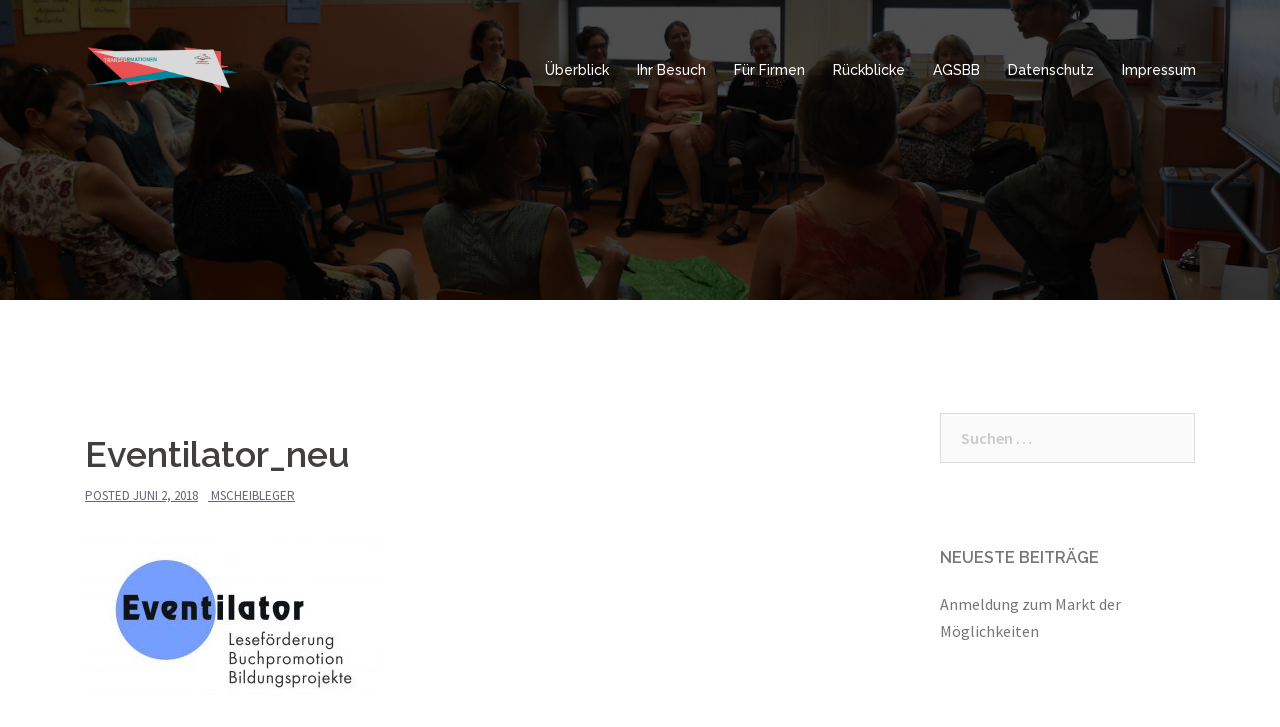

--- FILE ---
content_type: text/html; charset=UTF-8
request_url: http://schulbibliothekstag.schulbibliotheken-berlin-brandenburg.de/eventilator_neu/
body_size: 27007
content:
<!DOCTYPE html>
<html lang="de">
<head>
<meta charset="UTF-8">
<meta name="viewport" content="width=device-width, initial-scale=1">
<link rel="profile" href="http://gmpg.org/xfn/11">
<link rel="pingback" href="http://schulbibliothekstag.schulbibliotheken-berlin-brandenburg.de/xmlrpc.php">

<title>Eventilator_neu &#8211; TRANSFORMATIONEN</title>
<link rel='dns-prefetch' href='//s0.wp.com' />
<link rel='dns-prefetch' href='//secure.gravatar.com' />
<link rel='dns-prefetch' href='//fonts.googleapis.com' />
<link rel='dns-prefetch' href='//s.w.org' />
<link rel="alternate" type="application/rss+xml" title="TRANSFORMATIONEN &raquo; Feed" href="http://schulbibliothekstag.schulbibliotheken-berlin-brandenburg.de/feed/" />
<link rel="alternate" type="application/rss+xml" title="TRANSFORMATIONEN &raquo; Kommentar-Feed" href="http://schulbibliothekstag.schulbibliotheken-berlin-brandenburg.de/comments/feed/" />
<link rel="alternate" type="text/calendar" title="TRANSFORMATIONEN &raquo; iCal Feed" href="http://schulbibliothekstag.schulbibliotheken-berlin-brandenburg.de/events/?ical=1" />
		<script type="text/javascript">
			window._wpemojiSettings = {"baseUrl":"https:\/\/s.w.org\/images\/core\/emoji\/11\/72x72\/","ext":".png","svgUrl":"https:\/\/s.w.org\/images\/core\/emoji\/11\/svg\/","svgExt":".svg","source":{"concatemoji":"http:\/\/schulbibliothekstag.schulbibliotheken-berlin-brandenburg.de\/wp-includes\/js\/wp-emoji-release.min.js?ver=4.9.26"}};
			!function(e,a,t){var n,r,o,i=a.createElement("canvas"),p=i.getContext&&i.getContext("2d");function s(e,t){var a=String.fromCharCode;p.clearRect(0,0,i.width,i.height),p.fillText(a.apply(this,e),0,0);e=i.toDataURL();return p.clearRect(0,0,i.width,i.height),p.fillText(a.apply(this,t),0,0),e===i.toDataURL()}function c(e){var t=a.createElement("script");t.src=e,t.defer=t.type="text/javascript",a.getElementsByTagName("head")[0].appendChild(t)}for(o=Array("flag","emoji"),t.supports={everything:!0,everythingExceptFlag:!0},r=0;r<o.length;r++)t.supports[o[r]]=function(e){if(!p||!p.fillText)return!1;switch(p.textBaseline="top",p.font="600 32px Arial",e){case"flag":return s([55356,56826,55356,56819],[55356,56826,8203,55356,56819])?!1:!s([55356,57332,56128,56423,56128,56418,56128,56421,56128,56430,56128,56423,56128,56447],[55356,57332,8203,56128,56423,8203,56128,56418,8203,56128,56421,8203,56128,56430,8203,56128,56423,8203,56128,56447]);case"emoji":return!s([55358,56760,9792,65039],[55358,56760,8203,9792,65039])}return!1}(o[r]),t.supports.everything=t.supports.everything&&t.supports[o[r]],"flag"!==o[r]&&(t.supports.everythingExceptFlag=t.supports.everythingExceptFlag&&t.supports[o[r]]);t.supports.everythingExceptFlag=t.supports.everythingExceptFlag&&!t.supports.flag,t.DOMReady=!1,t.readyCallback=function(){t.DOMReady=!0},t.supports.everything||(n=function(){t.readyCallback()},a.addEventListener?(a.addEventListener("DOMContentLoaded",n,!1),e.addEventListener("load",n,!1)):(e.attachEvent("onload",n),a.attachEvent("onreadystatechange",function(){"complete"===a.readyState&&t.readyCallback()})),(n=t.source||{}).concatemoji?c(n.concatemoji):n.wpemoji&&n.twemoji&&(c(n.twemoji),c(n.wpemoji)))}(window,document,window._wpemojiSettings);
		</script>
		<style type="text/css">
img.wp-smiley,
img.emoji {
	display: inline !important;
	border: none !important;
	box-shadow: none !important;
	height: 1em !important;
	width: 1em !important;
	margin: 0 .07em !important;
	vertical-align: -0.1em !important;
	background: none !important;
	padding: 0 !important;
}
</style>
<link rel='stylesheet' id='sydney-bootstrap-css'  href='http://schulbibliothekstag.schulbibliotheken-berlin-brandenburg.de/wp-content/themes/sydney/css/bootstrap/bootstrap.min.css?ver=1' type='text/css' media='all' />
<link rel='stylesheet' id='collapseomatic-css-css'  href='http://schulbibliothekstag.schulbibliotheken-berlin-brandenburg.de/wp-content/plugins/jquery-collapse-o-matic/light_style.css?ver=1.6' type='text/css' media='all' />
<link rel='stylesheet' id='tribe-accessibility-css-css'  href='http://schulbibliothekstag.schulbibliotheken-berlin-brandenburg.de/wp-content/plugins/the-events-calendar/common/src/resources/css/accessibility.min.css?ver=4.7.14' type='text/css' media='all' />
<link rel='stylesheet' id='tribe-events-full-calendar-style-css'  href='http://schulbibliothekstag.schulbibliotheken-berlin-brandenburg.de/wp-content/plugins/the-events-calendar/src/resources/css/tribe-events-full.min.css?ver=4.6.17' type='text/css' media='all' />
<link rel='stylesheet' id='tribe-events-calendar-style-css'  href='http://schulbibliothekstag.schulbibliotheken-berlin-brandenburg.de/wp-content/plugins/the-events-calendar/src/resources/css/tribe-events-theme.min.css?ver=4.6.17' type='text/css' media='all' />
<link rel='stylesheet' id='tribe-events-calendar-full-mobile-style-css'  href='http://schulbibliothekstag.schulbibliotheken-berlin-brandenburg.de/wp-content/plugins/the-events-calendar/src/resources/css/tribe-events-full-mobile.min.css?ver=4.6.17' type='text/css' media='only screen and (max-width: 768px)' />
<link rel='stylesheet' id='tribe-events-calendar-mobile-style-css'  href='http://schulbibliothekstag.schulbibliotheken-berlin-brandenburg.de/wp-content/plugins/the-events-calendar/src/resources/css/tribe-events-theme-mobile.min.css?ver=4.6.17' type='text/css' media='only screen and (max-width: 768px)' />
<link rel='stylesheet' id='sydney-fonts-css'  href='https://fonts.googleapis.com/css?family=Source+Sans+Pro%3A400%2C400italic%2C600%7CRaleway%3A400%2C500%2C600' type='text/css' media='all' />
<link rel='stylesheet' id='sydney-style-css'  href='http://schulbibliothekstag.schulbibliotheken-berlin-brandenburg.de/wp-content/themes/sydney/style.css?ver=20170504' type='text/css' media='all' />
<style id='sydney-style-inline-css' type='text/css'>
.site-title { font-size:32px; }
.site-description { font-size:16px; }
#mainnav ul li a { font-size:14px; }
h1 { font-size:52px; }
h2 { font-size:42px; }
h3 { font-size:32px; }
h4 { font-size:25px; }
h5 { font-size:20px; }
h6 { font-size:18px; }
body { font-size:16px; }
.single .hentry .title-post { font-size:36px; }
.header-image { background-size:cover;}
.header-image { height:300px; }
.site-header.fixed { position: absolute;}
.site-header.float-header { background-color:rgba(94,94,94,0.9);}
@media only screen and (max-width: 1024px) { .site-header { background-color:#5e5e5e;}}
.site-title a, .site-title a:hover { color:#ffffff}
.site-description { color:#ffffff}
#mainnav ul li a, #mainnav ul li::before { color:#ffffff}
#mainnav .sub-menu li a { color:#ffffff}
#mainnav .sub-menu li a { background:#1c1c1c}
.text-slider .maintitle, .text-slider .subtitle { color:#ffffff}
body { color:#47425d}
#secondary { background-color:#ffffff}
#secondary, #secondary a, #secondary .widget-title { color:#767676}
.footer-widgets { background-color:#252525}
.btn-menu { color:#ffffff}
#mainnav ul li a:hover { color:#d65050}
.site-footer { background-color:#1c1c1c}
.site-footer,.site-footer a { color:#666666}
.overlay { background-color:#000000}
.page-wrap { padding-top:83px;}
.page-wrap { padding-bottom:100px;}
@media only screen and (max-width: 1025px) {		
			.mobile-slide {
				display: block;
			}
			.slide-item {
				background-image: none !important;
			}
			.header-slider {
			}
			.slide-item {
				height: auto !important;
			}
			.slide-inner {
				min-height: initial;
			} 
		}
@media only screen and (max-width: 780px) { 
    	h1 { font-size: 32px;}
		h2 { font-size: 28px;}
		h3 { font-size: 22px;}
		h4 { font-size: 18px;}
		h5 { font-size: 16px;}
		h6 { font-size: 14px;}
    }

</style>
<link rel='stylesheet' id='sydney-font-awesome-css'  href='http://schulbibliothekstag.schulbibliotheken-berlin-brandenburg.de/wp-content/themes/sydney/fonts/font-awesome.min.css?ver=4.9.26' type='text/css' media='all' />
<!--[if lte IE 9]>
<link rel='stylesheet' id='sydney-ie9-css'  href='http://schulbibliothekstag.schulbibliotheken-berlin-brandenburg.de/wp-content/themes/sydney/css/ie9.css?ver=4.9.26' type='text/css' media='all' />
<![endif]-->
<link rel='stylesheet' id='jetpack-widget-social-icons-styles-css'  href='http://schulbibliothekstag.schulbibliotheken-berlin-brandenburg.de/wp-content/plugins/jetpack/modules/widgets/social-icons/social-icons.css?ver=20170506' type='text/css' media='all' />
<link rel='stylesheet' id='jetpack_css-css'  href='http://schulbibliothekstag.schulbibliotheken-berlin-brandenburg.de/wp-content/plugins/jetpack/css/jetpack.css?ver=6.1.5' type='text/css' media='all' />
<script type='text/javascript' src='http://schulbibliothekstag.schulbibliotheken-berlin-brandenburg.de/wp-includes/js/jquery/jquery.js?ver=1.12.4'></script>
<script type='text/javascript' src='http://schulbibliothekstag.schulbibliotheken-berlin-brandenburg.de/wp-includes/js/jquery/jquery-migrate.min.js?ver=1.4.1'></script>
<link rel='https://api.w.org/' href='http://schulbibliothekstag.schulbibliotheken-berlin-brandenburg.de/wp-json/' />
<link rel="EditURI" type="application/rsd+xml" title="RSD" href="http://schulbibliothekstag.schulbibliotheken-berlin-brandenburg.de/xmlrpc.php?rsd" />
<link rel="wlwmanifest" type="application/wlwmanifest+xml" href="http://schulbibliothekstag.schulbibliotheken-berlin-brandenburg.de/wp-includes/wlwmanifest.xml" /> 
<meta name="generator" content="WordPress 4.9.26" />
<link rel='shortlink' href='https://wp.me/a9eCcb-5b' />
<link rel="alternate" type="application/json+oembed" href="http://schulbibliothekstag.schulbibliotheken-berlin-brandenburg.de/wp-json/oembed/1.0/embed?url=http%3A%2F%2Fschulbibliothekstag.schulbibliotheken-berlin-brandenburg.de%2Feventilator_neu%2F" />
<link rel="alternate" type="text/xml+oembed" href="http://schulbibliothekstag.schulbibliotheken-berlin-brandenburg.de/wp-json/oembed/1.0/embed?url=http%3A%2F%2Fschulbibliothekstag.schulbibliotheken-berlin-brandenburg.de%2Feventilator_neu%2F&#038;format=xml" />
<meta name="tec-api-version" content="v1"><meta name="tec-api-origin" content="http://schulbibliothekstag.schulbibliotheken-berlin-brandenburg.de"><link rel="https://theeventscalendar.com/" href="http://schulbibliothekstag.schulbibliotheken-berlin-brandenburg.de/wp-json/tribe/events/v1/" />
<link rel='dns-prefetch' href='//v0.wordpress.com'/>
<style type='text/css'>img#wpstats{display:none}</style>	<style type="text/css">
		.header-image {
			background-image: url(http://schulbibliothekstag.schulbibliotheken-berlin-brandenburg.de/wp-content/uploads/2017/07/Seminar.jpg);
			display: block;
		}
		@media only screen and (max-width: 1024px) {
			.header-inner {
				display: block;
			}
			.header-image {
				background-image: none;
				height: auto !important;
			}		
		}
	</style>
	
<!-- Jetpack Open Graph Tags -->
<meta property="og:type" content="article" />
<meta property="og:title" content="Eventilator_neu" />
<meta property="og:url" content="http://schulbibliothekstag.schulbibliotheken-berlin-brandenburg.de/eventilator_neu/" />
<meta property="og:description" content="Besuche den Beitrag für mehr Info." />
<meta property="article:published_time" content="2018-06-02T19:56:09+00:00" />
<meta property="article:modified_time" content="2018-06-02T19:56:09+00:00" />
<meta property="og:site_name" content="TRANSFORMATIONEN" />
<meta property="og:image" content="http://schulbibliothekstag.schulbibliotheken-berlin-brandenburg.de/wp-content/uploads/2018/06/Eventilator_neu300CMYK.jpeg" />
<meta property="og:locale" content="de_DE" />
<meta name="twitter:text:title" content="Eventilator_neu" />
<meta name="twitter:image" content="http://schulbibliothekstag.schulbibliotheken-berlin-brandenburg.de/wp-content/uploads/2017/07/cropped-Transformationen_Logo-01-270x270.png" />
<meta name="twitter:card" content="summary" />
<meta name="twitter:description" content="Besuche den Beitrag für mehr Info." />

<!-- End Jetpack Open Graph Tags -->
<link rel="icon" href="http://schulbibliothekstag.schulbibliotheken-berlin-brandenburg.de/wp-content/uploads/2017/07/cropped-Transformationen_Logo-01-32x32.png" sizes="32x32" />
<link rel="icon" href="http://schulbibliothekstag.schulbibliotheken-berlin-brandenburg.de/wp-content/uploads/2017/07/cropped-Transformationen_Logo-01-192x192.png" sizes="192x192" />
<link rel="apple-touch-icon-precomposed" href="http://schulbibliothekstag.schulbibliotheken-berlin-brandenburg.de/wp-content/uploads/2017/07/cropped-Transformationen_Logo-01-180x180.png" />
<meta name="msapplication-TileImage" content="http://schulbibliothekstag.schulbibliotheken-berlin-brandenburg.de/wp-content/uploads/2017/07/cropped-Transformationen_Logo-01-270x270.png" />
			<style type="text/css" id="wp-custom-css">
				/*
Füge deinen eigenen CSS-Code nach diesem Kommentar hinter dem abschließenden Schrägstrich ein. 

Klicke auf das Hilfe-Symbol oben, um mehr zu erfahren.
*/
/* Für Icon-Übersichtstabellen
*/
.icontable {
   border: none;
}
.icontable tbody {
   border: none;
}
.icontable tbody tr {
   border: none;
}
.icontable tbody tr td {
   border: none;
}
.icontable tbody tr td div {
position: relative;
border: none;
width: 100%;
}
.icontable tbody tr td div img {
  max-width: 100%;
  -moz-transition: all 0.3s;
  -webkit-transition: all 0.3s;
  transition: 0.3s;
}
.icontable tbody tr td div:hover img {
  -moz-transform: scale(1.1);
  -webkit-transform: scale(1.1);
  transform: scale(1.1);
}
.icontable tbody tr td div div {
z-index: 10;
opacity: 0;
position: absolute;
top: 10;
-moz-transition: all 0.3s;
-webkit-transition: all 0.3s;
transition: 0.3s;
width: 100%;
}
.icontable tbody tr td div:hover div {
opacity: 1;
}
@media (max-width:1024px){
.icontable tbody tr td div div {
opacity: 1;
font-size: 0.5em;
}
}
/* falls eine Tabelleneintrag in der Icon-Übersicht auf mobilem Design über die Zellengrenze hinausgeht: td class="tdoverflow"*/
@media (max-width:1024px){
.tdoverflow {
word-break:break-all;
word-wrap:break-all;
}
}			</style>
		</head>

<body class="attachment attachment-template-default single single-attachment postid-321 attachmentid-321 attachment-jpeg tribe-no-js">

	<div class="preloader">
	    <div class="spinner">
	        <div class="pre-bounce1"></div>
	        <div class="pre-bounce2"></div>
	    </div>
	</div>
	
<div id="page" class="hfeed site">
	<a class="skip-link screen-reader-text" href="#content">Springe zum Inhalt</a>

	
	<header id="masthead" class="site-header" role="banner">
		<div class="header-wrap">
            <div class="container">
                <div class="row">
				<div class="col-md-4 col-sm-8 col-xs-12">
		        					<a href="http://schulbibliothekstag.schulbibliotheken-berlin-brandenburg.de/" title="TRANSFORMATIONEN"><img class="site-logo" src="http://schulbibliothekstag.schulbibliotheken-berlin-brandenburg.de/wp-content/uploads/2017/07/Transformationen_Logo-01.png" alt="TRANSFORMATIONEN" /></a>
		        				</div>
				<div class="col-md-8 col-sm-4 col-xs-12">
					<div class="btn-menu"></div>
					<nav id="mainnav" class="mainnav" role="navigation">
						<div class="menu-hauptmenue-container"><ul id="menu-hauptmenue" class="menu"><li id="menu-item-62" class="menu-item menu-item-type-post_type menu-item-object-page menu-item-home menu-item-62"><a href="http://schulbibliothekstag.schulbibliotheken-berlin-brandenburg.de/" data-ps2id-api="true">Überblick</a></li>
<li id="menu-item-18" class="menu-item menu-item-type-post_type menu-item-object-page menu-item-18"><a href="http://schulbibliothekstag.schulbibliotheken-berlin-brandenburg.de/fuer-besucher/" data-ps2id-api="true">Ihr Besuch</a></li>
<li id="menu-item-17" class="menu-item menu-item-type-post_type menu-item-object-page menu-item-17"><a href="http://schulbibliothekstag.schulbibliotheken-berlin-brandenburg.de/fuer-firmen/" data-ps2id-api="true">Für Firmen</a></li>
<li id="menu-item-19" class="menu-item menu-item-type-post_type menu-item-object-page menu-item-19"><a href="http://schulbibliothekstag.schulbibliotheken-berlin-brandenburg.de/rueckblicke/" data-ps2id-api="true">Rückblicke</a></li>
<li id="menu-item-184" class="menu-item menu-item-type-post_type menu-item-object-page menu-item-184"><a href="http://schulbibliothekstag.schulbibliotheken-berlin-brandenburg.de/agsbb/" data-ps2id-api="true">AGSBB</a></li>
<li id="menu-item-309" class="menu-item menu-item-type-post_type menu-item-object-page menu-item-309"><a href="http://schulbibliothekstag.schulbibliotheken-berlin-brandenburg.de/datenschutz/" data-ps2id-api="true">Datenschutz</a></li>
<li id="menu-item-313" class="menu-item menu-item-type-post_type menu-item-object-page menu-item-313"><a href="http://schulbibliothekstag.schulbibliotheken-berlin-brandenburg.de/impressum-2/" data-ps2id-api="true">Impressum</a></li>
</ul></div>					</nav><!-- #site-navigation -->
				</div>
				</div>
			</div>
		</div>
	</header><!-- #masthead -->

	
	<div class="sydney-hero-area">
				<div class="header-image">
			<div class="overlay"></div>			<img class="header-inner" src="http://schulbibliothekstag.schulbibliotheken-berlin-brandenburg.de/wp-content/uploads/2017/07/Seminar.jpg" width="1620" alt="TRANSFORMATIONEN" title="TRANSFORMATIONEN">
		</div>
		
			</div>

	
	<div id="content" class="page-wrap">
		<div class="container content-wrapper">
			<div class="row">	
	
	
	<div id="primary" class="content-area col-md-9 ">

		
		<main id="main" class="post-wrap" role="main">

		
			
<article id="post-321" class="post-321 attachment type-attachment status-inherit hentry">
	
	
	<header class="entry-header">
		
		<div class="meta-post">
					</div>

		<h1 class="title-post entry-title">Eventilator_neu</h1>
				<div class="single-meta">
			<span class="posted-on">Posted <a href="http://schulbibliothekstag.schulbibliotheken-berlin-brandenburg.de/eventilator_neu/" rel="bookmark"><time class="entry-date published updated" datetime="2018-06-02T19:56:09+00:00">Juni 2, 2018</time></a></span><span class="byline"> <span class="author vcard"><a class="url fn n" href="http://schulbibliothekstag.schulbibliotheken-berlin-brandenburg.de/author/mscheibleger/">mscheibleger</a></span></span>		</div><!-- .entry-meta -->
			</header><!-- .entry-header -->

	
	<div class="entry-content">
		<p class="attachment"><a href='http://schulbibliothekstag.schulbibliotheken-berlin-brandenburg.de/wp-content/uploads/2018/06/Eventilator_neu300CMYK.jpeg'><img width="300" height="185" src="http://schulbibliothekstag.schulbibliotheken-berlin-brandenburg.de/wp-content/uploads/2018/06/Eventilator_neu300CMYK-300x185.jpeg" class="attachment-medium size-medium" alt="" srcset="http://schulbibliothekstag.schulbibliotheken-berlin-brandenburg.de/wp-content/uploads/2018/06/Eventilator_neu300CMYK-300x185.jpeg 300w, http://schulbibliothekstag.schulbibliotheken-berlin-brandenburg.de/wp-content/uploads/2018/06/Eventilator_neu300CMYK-768x475.jpeg 768w, http://schulbibliothekstag.schulbibliotheken-berlin-brandenburg.de/wp-content/uploads/2018/06/Eventilator_neu300CMYK-1024x633.jpeg 1024w, http://schulbibliothekstag.schulbibliotheken-berlin-brandenburg.de/wp-content/uploads/2018/06/Eventilator_neu300CMYK-830x513.jpeg 830w, http://schulbibliothekstag.schulbibliotheken-berlin-brandenburg.de/wp-content/uploads/2018/06/Eventilator_neu300CMYK-230x142.jpeg 230w, http://schulbibliothekstag.schulbibliotheken-berlin-brandenburg.de/wp-content/uploads/2018/06/Eventilator_neu300CMYK-350x216.jpeg 350w, http://schulbibliothekstag.schulbibliotheken-berlin-brandenburg.de/wp-content/uploads/2018/06/Eventilator_neu300CMYK-480x297.jpeg 480w, http://schulbibliothekstag.schulbibliotheken-berlin-brandenburg.de/wp-content/uploads/2018/06/Eventilator_neu300CMYK.jpeg 1302w" sizes="(max-width: 300px) 100vw, 300px" /></a></p>
			</div><!-- .entry-content -->

	<footer class="entry-footer">
			</footer><!-- .entry-footer -->

	
</article><!-- #post-## -->

				<nav class="navigation post-navigation" role="navigation">
		<h2 class="screen-reader-text">Beitrags-Navigation</h2>
		<div class="nav-links clearfix">
			<div class="nav-previous"><span>&#10229;</span><a href="http://schulbibliothekstag.schulbibliotheken-berlin-brandenburg.de/eventilator_neu/" rel="prev">Eventilator_neu</a></div>		</div><!-- .nav-links -->
	</nav><!-- .navigation -->
	
			
		
		</main><!-- #main -->
	</div><!-- #primary -->

	

<div id="secondary" class="widget-area col-md-3" role="complementary">
	<aside id="search-2" class="widget widget_search"><form role="search" method="get" class="search-form" action="http://schulbibliothekstag.schulbibliotheken-berlin-brandenburg.de/">
				<label>
					<span class="screen-reader-text">Suche nach:</span>
					<input type="search" class="search-field" placeholder="Suchen …" value="" name="s" />
				</label>
				<input type="submit" class="search-submit" value="Suchen" />
			</form></aside>		<aside id="recent-posts-2" class="widget widget_recent_entries">		<h3 class="widget-title">Neueste Beiträge</h3>		<ul>
											<li>
					<a href="http://schulbibliothekstag.schulbibliotheken-berlin-brandenburg.de/anmeldung-zum-markt-der-moeglichkeiten/">Anmeldung zum Markt der Möglichkeiten</a>
									</li>
					</ul>
		</aside></div><!-- #secondary -->
			</div>
		</div>
	</div><!-- #content -->

	
	
    <a class="go-top"><i class="fa fa-angle-up"></i></a>
		
	<footer id="colophon" class="site-footer" role="contentinfo">
		<div class="site-info container">
			<a href="https://de.wordpress.org/">Stolz präsentiert von WordPress</a>
			<span class="sep"> | </span>
			Theme: <a href="https://athemes.com/theme/sydney" rel="designer">Sydney</a> by aThemes.		</div><!-- .site-info -->
	</footer><!-- #colophon -->

	
</div><!-- #page -->

<script type='text/javascript'>
var colomatduration = 'fast';
var colomatslideEffect = 'slideToggle';
var colomatpauseInit = '';
var colomattouchstart = '';
</script>		<script>
		( function ( body ) {
			'use strict';
			body.className = body.className.replace( /\btribe-no-js\b/, 'tribe-js' );
		} )( document.body );
		</script>
			<div style="display:none">
	</div>
<script> /* <![CDATA[ */var tribe_l10n_datatables = {"aria":{"sort_ascending":": aktivieren, um Spalte aufsteigend zu sortieren","sort_descending":": aktivieren, um Spalte absteigend zu sortieren"},"length_menu":"_MENU_ Eintr\u00e4ge anzeigen","empty_table":"Keine Daten verf\u00fcgbar in der Tabelle","info":"Zeige von _START_ bis _END_ von ingesamt _TOTAL_ Eintr\u00e4gen","info_empty":"Zeige 0 bis 0 von 0 Eintr\u00e4gen","info_filtered":"(gefiltert von _MAX_ Gesamt Eintr\u00e4gen)","zero_records":"Keine Zeilen gefunden","search":"Suche:","all_selected_text":"Alle Objekte auf dieser Seite wurden selektiert","select_all_link":"Alle Seiten selektieren","clear_selection":"Selektierung aufheben","pagination":{"all":"Alle","next":"N\u00e4chste","previous":"Vorherige"},"select":{"rows":{"0":"","_":": Ausgew\u00e4hlte %d Zeilen","1":": Ausgew\u00e4hlte 1 Zeile"}},"datepicker":{"dayNames":["Sonntag","Montag","Dienstag","Mittwoch","Donnerstag","Freitag","Samstag"],"dayNamesShort":["So","Mo","Di","Mi","Do","Fr","Sa"],"dayNamesMin":["S","M","D","M","D","F","S"],"monthNames":["Januar","Februar","M\u00e4rz","April","Mai","Juni","Juli","August","September","Oktober","November","Dezember"],"monthNamesShort":["Januar","Februar","M\u00e4rz","April","Mai","Juni","Juli","August","September","Oktober","November","Dezember"],"nextText":"Weiter","prevText":"Zur\u00fcck","currentText":"Heute","closeText":"Erledigt"}};/* ]]> */ </script><script type='text/javascript' src='https://s0.wp.com/wp-content/js/devicepx-jetpack.js?ver=202604'></script>
<script type='text/javascript' src='http://schulbibliothekstag.schulbibliotheken-berlin-brandenburg.de/wp-content/plugins/jquery-collapse-o-matic/js/collapse.js?ver=1.6.14'></script>
<script type='text/javascript'>
/* <![CDATA[ */
var mPS2id_params = {"instances":{"mPS2id_instance_0":{"selector":"a[rel='m_PageScroll2id']","autoSelectorMenuLinks":"true","scrollSpeed":1000,"autoScrollSpeed":"true","scrollEasing":"easeInOutQuint","scrollingEasing":"easeOutQuint","pageEndSmoothScroll":"true","stopScrollOnUserAction":"false","layout":"vertical","offset":0,"highlightSelector":"","clickedClass":"mPS2id-clicked","targetClass":"mPS2id-target","highlightClass":"mPS2id-highlight","forceSingleHighlight":"false","keepHighlightUntilNext":"false","highlightByNextTarget":"false","appendHash":"false","scrollToHash":"true","scrollToHashForAll":"true","scrollToHashDelay":0,"disablePluginBelow":0,"adminDisplayWidgetsId":"true","adminTinyMCEbuttons":"true","unbindUnrelatedClickEvents":"false","normalizeAnchorPointTargets":"false"}},"total_instances":"1","shortcode_class":"_ps2id"};
/* ]]> */
</script>
<script type='text/javascript' src='http://schulbibliothekstag.schulbibliotheken-berlin-brandenburg.de/wp-content/plugins/page-scroll-to-id/js/page-scroll-to-id.min.js?ver=1.6.2'></script>
<script type='text/javascript' src='https://secure.gravatar.com/js/gprofiles.js?ver=2026Janaa'></script>
<script type='text/javascript'>
/* <![CDATA[ */
var WPGroHo = {"my_hash":""};
/* ]]> */
</script>
<script type='text/javascript' src='http://schulbibliothekstag.schulbibliotheken-berlin-brandenburg.de/wp-content/plugins/jetpack/modules/wpgroho.js?ver=4.9.26'></script>
<script type='text/javascript' src='http://schulbibliothekstag.schulbibliotheken-berlin-brandenburg.de/wp-content/themes/sydney/js/scripts.js?ver=4.9.26'></script>
<script type='text/javascript' src='http://schulbibliothekstag.schulbibliotheken-berlin-brandenburg.de/wp-content/themes/sydney/js/main.min.js?ver=20170504'></script>
<script type='text/javascript' src='http://schulbibliothekstag.schulbibliotheken-berlin-brandenburg.de/wp-content/themes/sydney/js/skip-link-focus-fix.js?ver=20130115'></script>
<script type='text/javascript' src='http://schulbibliothekstag.schulbibliotheken-berlin-brandenburg.de/wp-includes/js/wp-embed.min.js?ver=4.9.26'></script>
<script type='text/javascript' src='https://stats.wp.com/e-202604.js' async='async' defer='defer'></script>
<script type='text/javascript'>
	_stq = window._stq || [];
	_stq.push([ 'view', {v:'ext',j:'1:6.1.5',blog:'136470443',post:'321',tz:'0',srv:'schulbibliothekstag.schulbibliotheken-berlin-brandenburg.de'} ]);
	_stq.push([ 'clickTrackerInit', '136470443', '321' ]);
</script>

</body>
</html>
